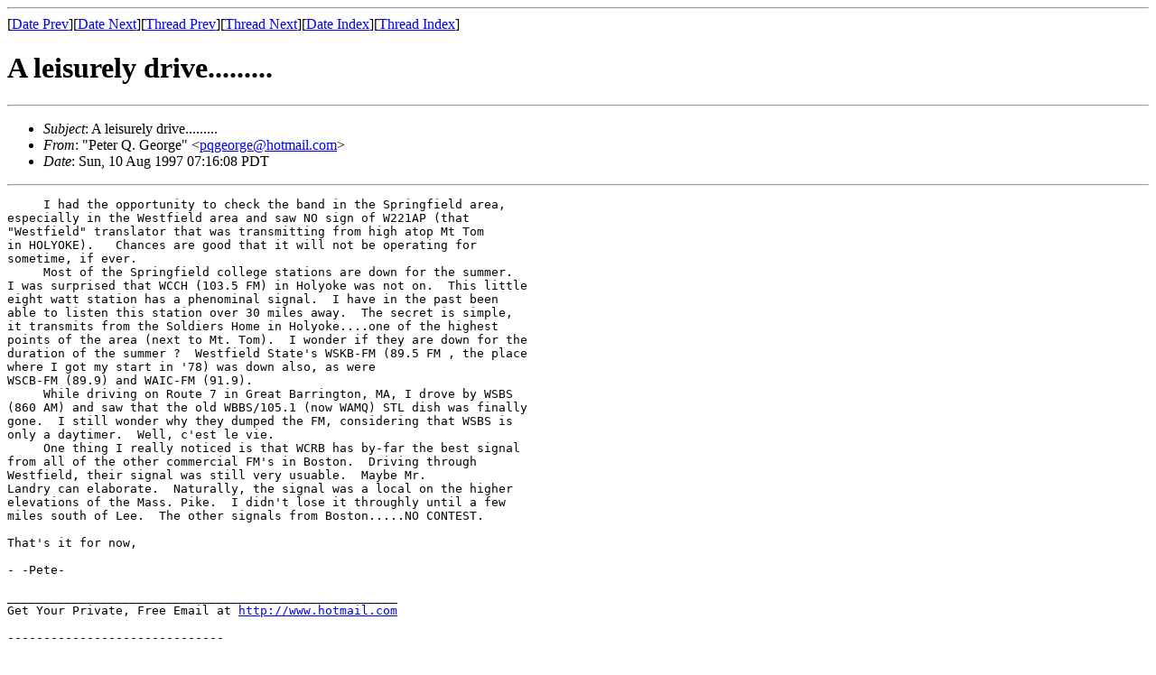

--- FILE ---
content_type: text/html
request_url: https://lists.bostonradio.org/bri/v01/msg03016.html
body_size: 1756
content:
<!-- MHonArc v2.5.2 -->
<!--X-Subject: A leisurely drive......... -->
<!--X-From-R13: "Brgre C. Urbetr" <cdtrbetrNubgznvy.pbz> -->
<!--X-Date: Sun, 10 Aug 1997 07:16:08 PDT -->
<!--X-Message-Id: 77065.937943392.5@NO&#45;ID&#45;FOUND.mhonarc.com -->
<!--X-Content-Type: text/plain -->
<!--X-Head-End-->
<!doctype html public "-//W3C//DTD HTML//EN">
<html>
<head>
<title>A leisurely drive.........</title>
<link rev="made" href="mailto:pqgeorge@hotmail.com">
</head>
<body>
<!--X-Body-Begin-->
<!--X-User-Header-->
<!--X-User-Header-End-->
<!--X-TopPNI-->
<hr>
[<a href="msg03015.html">Date Prev</a>][<a href="msg03017.html">Date Next</a>][<a href="msg03013.html">Thread Prev</a>][<a href="msg00259.html">Thread Next</a>][<a href="maillist.html#03016">Date Index</a>][<a href="thrd20.html#03016">Thread Index</a>]
<!--X-TopPNI-End-->
<!--X-MsgBody-->
<!--X-Subject-Header-Begin-->
<h1>A leisurely drive.........</h1>
<hr>
<!--X-Subject-Header-End-->
<!--X-Head-of-Message-->
<UL>
<LI><em>Subject</em>: A leisurely drive.........</LI>
<LI><em>From</em>: "Peter Q. George" &lt;<A HREF="mailto:pqgeorge@hotmail.com">pqgeorge@hotmail.com</A>&gt;</LI>
<LI><em>Date</em>: Sun, 10 Aug 1997 07:16:08 PDT</LI>
</UL>
<!--X-Head-of-Message-End-->
<!--X-Head-Body-Sep-Begin-->
<hr>
<!--X-Head-Body-Sep-End-->
<!--X-Body-of-Message-->
<PRE>
     I had the opportunity to check the band in the Springfield area,
especially in the Westfield area and saw NO sign of W221AP (that
"Westfield" translator that was transmitting from high atop Mt Tom
in HOLYOKE).   Chances are good that it will not be operating for
sometime, if ever. 
     Most of the Springfield college stations are down for the summer.
I was surprised that WCCH (103.5 FM) in Holyoke was not on.  This little 
eight watt station has a phenominal signal.  I have in the past been 
able to listen this station over 30 miles away.  The secret is simple, 
it transmits from the Soldiers Home in Holyoke....one of the highest 
points of the area (next to Mt. Tom).  I wonder if they are down for the 
duration of the summer ?  Westfield State's WSKB-FM (89.5 FM , the place 
where I got my start in '78) was down also, as were
WSCB-FM (89.9) and WAIC-FM (91.9).
     While driving on Route 7 in Great Barrington, MA, I drove by WSBS 
(860 AM) and saw that the old WBBS/105.1 (now WAMQ) STL dish was finally 
gone.  I still wonder why they dumped the FM, considering that WSBS is 
only a daytimer.  Well, c'est le vie.  
     One thing I really noticed is that WCRB has by-far the best signal 
from all of the other commercial FM's in Boston.  Driving through 
Westfield, their signal was still very usuable.  Maybe Mr.
Landry can elaborate.  Naturally, the signal was a local on the higher 
elevations of the Mass. Pike.  I didn't lose it throughly until a few 
miles south of Lee.  The other signals from Boston.....NO CONTEST.

That's it for now,

- -Pete-

______________________________________________________
Get Your Private, Free Email at <A  HREF="http://www.hotmail.com">http://www.hotmail.com</A>

------------------------------

</PRE>

<!--X-Body-of-Message-End-->
<!--X-MsgBody-End-->
<!--X-Follow-Ups-->
<hr>
<!--X-Follow-Ups-End-->
<!--X-References-->
<!--X-References-End-->
<!--X-BotPNI-->
<ul>
<li>Prev by Date:
<strong><a href="msg03015.html">Re: Boston Globe priorities</a></strong>
</li>
<li>Next by Date:
<strong><a href="msg03017.html">Re: Three-letter callsigns (was: Re: WEVD (was WFAN New York))</a></strong>
</li>
<li>Previous by thread:
<strong><a href="msg03013.html">Re: NorthEast Radio Watch 8/7:</a></strong>
</li>
<li>Next by thread:
<strong><a href="msg00259.html">No Subject</a></strong>
</li>
<li>Index(es):
<ul>
<li><a href="maillist.html#03016"><strong>Date</strong></a></li>
<li><a href="thrd20.html#03016"><strong>Thread</strong></a></li>
</ul>
</li>
</ul>

<!--X-BotPNI-End-->
<!--X-User-Footer-->
<!--X-User-Footer-End-->
</body>
</html>
